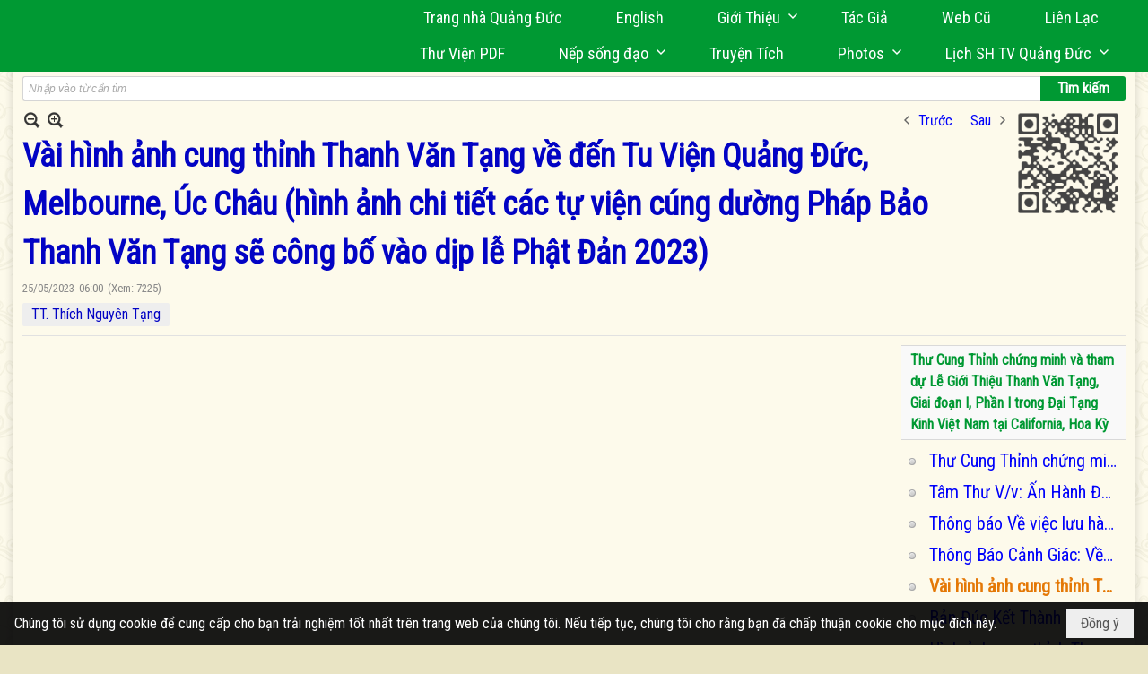

--- FILE ---
content_type: text/html; charset=utf-8
request_url: https://www.google.com/recaptcha/api2/anchor?ar=1&k=6LefkQcTAAAAAG-Bo_ww--wNpej57bbjW4h8paf2&co=aHR0cHM6Ly9xdWFuZ2R1Yy5jb206NDQz&hl=vi&v=7gg7H51Q-naNfhmCP3_R47ho&size=normal&anchor-ms=20000&execute-ms=15000&cb=5x8khpafxw5l
body_size: 48961
content:
<!DOCTYPE HTML><html dir="ltr" lang="vi"><head><meta http-equiv="Content-Type" content="text/html; charset=UTF-8">
<meta http-equiv="X-UA-Compatible" content="IE=edge">
<title>reCAPTCHA</title>
<style type="text/css">
/* cyrillic-ext */
@font-face {
  font-family: 'Roboto';
  font-style: normal;
  font-weight: 400;
  font-stretch: 100%;
  src: url(//fonts.gstatic.com/s/roboto/v48/KFO7CnqEu92Fr1ME7kSn66aGLdTylUAMa3GUBHMdazTgWw.woff2) format('woff2');
  unicode-range: U+0460-052F, U+1C80-1C8A, U+20B4, U+2DE0-2DFF, U+A640-A69F, U+FE2E-FE2F;
}
/* cyrillic */
@font-face {
  font-family: 'Roboto';
  font-style: normal;
  font-weight: 400;
  font-stretch: 100%;
  src: url(//fonts.gstatic.com/s/roboto/v48/KFO7CnqEu92Fr1ME7kSn66aGLdTylUAMa3iUBHMdazTgWw.woff2) format('woff2');
  unicode-range: U+0301, U+0400-045F, U+0490-0491, U+04B0-04B1, U+2116;
}
/* greek-ext */
@font-face {
  font-family: 'Roboto';
  font-style: normal;
  font-weight: 400;
  font-stretch: 100%;
  src: url(//fonts.gstatic.com/s/roboto/v48/KFO7CnqEu92Fr1ME7kSn66aGLdTylUAMa3CUBHMdazTgWw.woff2) format('woff2');
  unicode-range: U+1F00-1FFF;
}
/* greek */
@font-face {
  font-family: 'Roboto';
  font-style: normal;
  font-weight: 400;
  font-stretch: 100%;
  src: url(//fonts.gstatic.com/s/roboto/v48/KFO7CnqEu92Fr1ME7kSn66aGLdTylUAMa3-UBHMdazTgWw.woff2) format('woff2');
  unicode-range: U+0370-0377, U+037A-037F, U+0384-038A, U+038C, U+038E-03A1, U+03A3-03FF;
}
/* math */
@font-face {
  font-family: 'Roboto';
  font-style: normal;
  font-weight: 400;
  font-stretch: 100%;
  src: url(//fonts.gstatic.com/s/roboto/v48/KFO7CnqEu92Fr1ME7kSn66aGLdTylUAMawCUBHMdazTgWw.woff2) format('woff2');
  unicode-range: U+0302-0303, U+0305, U+0307-0308, U+0310, U+0312, U+0315, U+031A, U+0326-0327, U+032C, U+032F-0330, U+0332-0333, U+0338, U+033A, U+0346, U+034D, U+0391-03A1, U+03A3-03A9, U+03B1-03C9, U+03D1, U+03D5-03D6, U+03F0-03F1, U+03F4-03F5, U+2016-2017, U+2034-2038, U+203C, U+2040, U+2043, U+2047, U+2050, U+2057, U+205F, U+2070-2071, U+2074-208E, U+2090-209C, U+20D0-20DC, U+20E1, U+20E5-20EF, U+2100-2112, U+2114-2115, U+2117-2121, U+2123-214F, U+2190, U+2192, U+2194-21AE, U+21B0-21E5, U+21F1-21F2, U+21F4-2211, U+2213-2214, U+2216-22FF, U+2308-230B, U+2310, U+2319, U+231C-2321, U+2336-237A, U+237C, U+2395, U+239B-23B7, U+23D0, U+23DC-23E1, U+2474-2475, U+25AF, U+25B3, U+25B7, U+25BD, U+25C1, U+25CA, U+25CC, U+25FB, U+266D-266F, U+27C0-27FF, U+2900-2AFF, U+2B0E-2B11, U+2B30-2B4C, U+2BFE, U+3030, U+FF5B, U+FF5D, U+1D400-1D7FF, U+1EE00-1EEFF;
}
/* symbols */
@font-face {
  font-family: 'Roboto';
  font-style: normal;
  font-weight: 400;
  font-stretch: 100%;
  src: url(//fonts.gstatic.com/s/roboto/v48/KFO7CnqEu92Fr1ME7kSn66aGLdTylUAMaxKUBHMdazTgWw.woff2) format('woff2');
  unicode-range: U+0001-000C, U+000E-001F, U+007F-009F, U+20DD-20E0, U+20E2-20E4, U+2150-218F, U+2190, U+2192, U+2194-2199, U+21AF, U+21E6-21F0, U+21F3, U+2218-2219, U+2299, U+22C4-22C6, U+2300-243F, U+2440-244A, U+2460-24FF, U+25A0-27BF, U+2800-28FF, U+2921-2922, U+2981, U+29BF, U+29EB, U+2B00-2BFF, U+4DC0-4DFF, U+FFF9-FFFB, U+10140-1018E, U+10190-1019C, U+101A0, U+101D0-101FD, U+102E0-102FB, U+10E60-10E7E, U+1D2C0-1D2D3, U+1D2E0-1D37F, U+1F000-1F0FF, U+1F100-1F1AD, U+1F1E6-1F1FF, U+1F30D-1F30F, U+1F315, U+1F31C, U+1F31E, U+1F320-1F32C, U+1F336, U+1F378, U+1F37D, U+1F382, U+1F393-1F39F, U+1F3A7-1F3A8, U+1F3AC-1F3AF, U+1F3C2, U+1F3C4-1F3C6, U+1F3CA-1F3CE, U+1F3D4-1F3E0, U+1F3ED, U+1F3F1-1F3F3, U+1F3F5-1F3F7, U+1F408, U+1F415, U+1F41F, U+1F426, U+1F43F, U+1F441-1F442, U+1F444, U+1F446-1F449, U+1F44C-1F44E, U+1F453, U+1F46A, U+1F47D, U+1F4A3, U+1F4B0, U+1F4B3, U+1F4B9, U+1F4BB, U+1F4BF, U+1F4C8-1F4CB, U+1F4D6, U+1F4DA, U+1F4DF, U+1F4E3-1F4E6, U+1F4EA-1F4ED, U+1F4F7, U+1F4F9-1F4FB, U+1F4FD-1F4FE, U+1F503, U+1F507-1F50B, U+1F50D, U+1F512-1F513, U+1F53E-1F54A, U+1F54F-1F5FA, U+1F610, U+1F650-1F67F, U+1F687, U+1F68D, U+1F691, U+1F694, U+1F698, U+1F6AD, U+1F6B2, U+1F6B9-1F6BA, U+1F6BC, U+1F6C6-1F6CF, U+1F6D3-1F6D7, U+1F6E0-1F6EA, U+1F6F0-1F6F3, U+1F6F7-1F6FC, U+1F700-1F7FF, U+1F800-1F80B, U+1F810-1F847, U+1F850-1F859, U+1F860-1F887, U+1F890-1F8AD, U+1F8B0-1F8BB, U+1F8C0-1F8C1, U+1F900-1F90B, U+1F93B, U+1F946, U+1F984, U+1F996, U+1F9E9, U+1FA00-1FA6F, U+1FA70-1FA7C, U+1FA80-1FA89, U+1FA8F-1FAC6, U+1FACE-1FADC, U+1FADF-1FAE9, U+1FAF0-1FAF8, U+1FB00-1FBFF;
}
/* vietnamese */
@font-face {
  font-family: 'Roboto';
  font-style: normal;
  font-weight: 400;
  font-stretch: 100%;
  src: url(//fonts.gstatic.com/s/roboto/v48/KFO7CnqEu92Fr1ME7kSn66aGLdTylUAMa3OUBHMdazTgWw.woff2) format('woff2');
  unicode-range: U+0102-0103, U+0110-0111, U+0128-0129, U+0168-0169, U+01A0-01A1, U+01AF-01B0, U+0300-0301, U+0303-0304, U+0308-0309, U+0323, U+0329, U+1EA0-1EF9, U+20AB;
}
/* latin-ext */
@font-face {
  font-family: 'Roboto';
  font-style: normal;
  font-weight: 400;
  font-stretch: 100%;
  src: url(//fonts.gstatic.com/s/roboto/v48/KFO7CnqEu92Fr1ME7kSn66aGLdTylUAMa3KUBHMdazTgWw.woff2) format('woff2');
  unicode-range: U+0100-02BA, U+02BD-02C5, U+02C7-02CC, U+02CE-02D7, U+02DD-02FF, U+0304, U+0308, U+0329, U+1D00-1DBF, U+1E00-1E9F, U+1EF2-1EFF, U+2020, U+20A0-20AB, U+20AD-20C0, U+2113, U+2C60-2C7F, U+A720-A7FF;
}
/* latin */
@font-face {
  font-family: 'Roboto';
  font-style: normal;
  font-weight: 400;
  font-stretch: 100%;
  src: url(//fonts.gstatic.com/s/roboto/v48/KFO7CnqEu92Fr1ME7kSn66aGLdTylUAMa3yUBHMdazQ.woff2) format('woff2');
  unicode-range: U+0000-00FF, U+0131, U+0152-0153, U+02BB-02BC, U+02C6, U+02DA, U+02DC, U+0304, U+0308, U+0329, U+2000-206F, U+20AC, U+2122, U+2191, U+2193, U+2212, U+2215, U+FEFF, U+FFFD;
}
/* cyrillic-ext */
@font-face {
  font-family: 'Roboto';
  font-style: normal;
  font-weight: 500;
  font-stretch: 100%;
  src: url(//fonts.gstatic.com/s/roboto/v48/KFO7CnqEu92Fr1ME7kSn66aGLdTylUAMa3GUBHMdazTgWw.woff2) format('woff2');
  unicode-range: U+0460-052F, U+1C80-1C8A, U+20B4, U+2DE0-2DFF, U+A640-A69F, U+FE2E-FE2F;
}
/* cyrillic */
@font-face {
  font-family: 'Roboto';
  font-style: normal;
  font-weight: 500;
  font-stretch: 100%;
  src: url(//fonts.gstatic.com/s/roboto/v48/KFO7CnqEu92Fr1ME7kSn66aGLdTylUAMa3iUBHMdazTgWw.woff2) format('woff2');
  unicode-range: U+0301, U+0400-045F, U+0490-0491, U+04B0-04B1, U+2116;
}
/* greek-ext */
@font-face {
  font-family: 'Roboto';
  font-style: normal;
  font-weight: 500;
  font-stretch: 100%;
  src: url(//fonts.gstatic.com/s/roboto/v48/KFO7CnqEu92Fr1ME7kSn66aGLdTylUAMa3CUBHMdazTgWw.woff2) format('woff2');
  unicode-range: U+1F00-1FFF;
}
/* greek */
@font-face {
  font-family: 'Roboto';
  font-style: normal;
  font-weight: 500;
  font-stretch: 100%;
  src: url(//fonts.gstatic.com/s/roboto/v48/KFO7CnqEu92Fr1ME7kSn66aGLdTylUAMa3-UBHMdazTgWw.woff2) format('woff2');
  unicode-range: U+0370-0377, U+037A-037F, U+0384-038A, U+038C, U+038E-03A1, U+03A3-03FF;
}
/* math */
@font-face {
  font-family: 'Roboto';
  font-style: normal;
  font-weight: 500;
  font-stretch: 100%;
  src: url(//fonts.gstatic.com/s/roboto/v48/KFO7CnqEu92Fr1ME7kSn66aGLdTylUAMawCUBHMdazTgWw.woff2) format('woff2');
  unicode-range: U+0302-0303, U+0305, U+0307-0308, U+0310, U+0312, U+0315, U+031A, U+0326-0327, U+032C, U+032F-0330, U+0332-0333, U+0338, U+033A, U+0346, U+034D, U+0391-03A1, U+03A3-03A9, U+03B1-03C9, U+03D1, U+03D5-03D6, U+03F0-03F1, U+03F4-03F5, U+2016-2017, U+2034-2038, U+203C, U+2040, U+2043, U+2047, U+2050, U+2057, U+205F, U+2070-2071, U+2074-208E, U+2090-209C, U+20D0-20DC, U+20E1, U+20E5-20EF, U+2100-2112, U+2114-2115, U+2117-2121, U+2123-214F, U+2190, U+2192, U+2194-21AE, U+21B0-21E5, U+21F1-21F2, U+21F4-2211, U+2213-2214, U+2216-22FF, U+2308-230B, U+2310, U+2319, U+231C-2321, U+2336-237A, U+237C, U+2395, U+239B-23B7, U+23D0, U+23DC-23E1, U+2474-2475, U+25AF, U+25B3, U+25B7, U+25BD, U+25C1, U+25CA, U+25CC, U+25FB, U+266D-266F, U+27C0-27FF, U+2900-2AFF, U+2B0E-2B11, U+2B30-2B4C, U+2BFE, U+3030, U+FF5B, U+FF5D, U+1D400-1D7FF, U+1EE00-1EEFF;
}
/* symbols */
@font-face {
  font-family: 'Roboto';
  font-style: normal;
  font-weight: 500;
  font-stretch: 100%;
  src: url(//fonts.gstatic.com/s/roboto/v48/KFO7CnqEu92Fr1ME7kSn66aGLdTylUAMaxKUBHMdazTgWw.woff2) format('woff2');
  unicode-range: U+0001-000C, U+000E-001F, U+007F-009F, U+20DD-20E0, U+20E2-20E4, U+2150-218F, U+2190, U+2192, U+2194-2199, U+21AF, U+21E6-21F0, U+21F3, U+2218-2219, U+2299, U+22C4-22C6, U+2300-243F, U+2440-244A, U+2460-24FF, U+25A0-27BF, U+2800-28FF, U+2921-2922, U+2981, U+29BF, U+29EB, U+2B00-2BFF, U+4DC0-4DFF, U+FFF9-FFFB, U+10140-1018E, U+10190-1019C, U+101A0, U+101D0-101FD, U+102E0-102FB, U+10E60-10E7E, U+1D2C0-1D2D3, U+1D2E0-1D37F, U+1F000-1F0FF, U+1F100-1F1AD, U+1F1E6-1F1FF, U+1F30D-1F30F, U+1F315, U+1F31C, U+1F31E, U+1F320-1F32C, U+1F336, U+1F378, U+1F37D, U+1F382, U+1F393-1F39F, U+1F3A7-1F3A8, U+1F3AC-1F3AF, U+1F3C2, U+1F3C4-1F3C6, U+1F3CA-1F3CE, U+1F3D4-1F3E0, U+1F3ED, U+1F3F1-1F3F3, U+1F3F5-1F3F7, U+1F408, U+1F415, U+1F41F, U+1F426, U+1F43F, U+1F441-1F442, U+1F444, U+1F446-1F449, U+1F44C-1F44E, U+1F453, U+1F46A, U+1F47D, U+1F4A3, U+1F4B0, U+1F4B3, U+1F4B9, U+1F4BB, U+1F4BF, U+1F4C8-1F4CB, U+1F4D6, U+1F4DA, U+1F4DF, U+1F4E3-1F4E6, U+1F4EA-1F4ED, U+1F4F7, U+1F4F9-1F4FB, U+1F4FD-1F4FE, U+1F503, U+1F507-1F50B, U+1F50D, U+1F512-1F513, U+1F53E-1F54A, U+1F54F-1F5FA, U+1F610, U+1F650-1F67F, U+1F687, U+1F68D, U+1F691, U+1F694, U+1F698, U+1F6AD, U+1F6B2, U+1F6B9-1F6BA, U+1F6BC, U+1F6C6-1F6CF, U+1F6D3-1F6D7, U+1F6E0-1F6EA, U+1F6F0-1F6F3, U+1F6F7-1F6FC, U+1F700-1F7FF, U+1F800-1F80B, U+1F810-1F847, U+1F850-1F859, U+1F860-1F887, U+1F890-1F8AD, U+1F8B0-1F8BB, U+1F8C0-1F8C1, U+1F900-1F90B, U+1F93B, U+1F946, U+1F984, U+1F996, U+1F9E9, U+1FA00-1FA6F, U+1FA70-1FA7C, U+1FA80-1FA89, U+1FA8F-1FAC6, U+1FACE-1FADC, U+1FADF-1FAE9, U+1FAF0-1FAF8, U+1FB00-1FBFF;
}
/* vietnamese */
@font-face {
  font-family: 'Roboto';
  font-style: normal;
  font-weight: 500;
  font-stretch: 100%;
  src: url(//fonts.gstatic.com/s/roboto/v48/KFO7CnqEu92Fr1ME7kSn66aGLdTylUAMa3OUBHMdazTgWw.woff2) format('woff2');
  unicode-range: U+0102-0103, U+0110-0111, U+0128-0129, U+0168-0169, U+01A0-01A1, U+01AF-01B0, U+0300-0301, U+0303-0304, U+0308-0309, U+0323, U+0329, U+1EA0-1EF9, U+20AB;
}
/* latin-ext */
@font-face {
  font-family: 'Roboto';
  font-style: normal;
  font-weight: 500;
  font-stretch: 100%;
  src: url(//fonts.gstatic.com/s/roboto/v48/KFO7CnqEu92Fr1ME7kSn66aGLdTylUAMa3KUBHMdazTgWw.woff2) format('woff2');
  unicode-range: U+0100-02BA, U+02BD-02C5, U+02C7-02CC, U+02CE-02D7, U+02DD-02FF, U+0304, U+0308, U+0329, U+1D00-1DBF, U+1E00-1E9F, U+1EF2-1EFF, U+2020, U+20A0-20AB, U+20AD-20C0, U+2113, U+2C60-2C7F, U+A720-A7FF;
}
/* latin */
@font-face {
  font-family: 'Roboto';
  font-style: normal;
  font-weight: 500;
  font-stretch: 100%;
  src: url(//fonts.gstatic.com/s/roboto/v48/KFO7CnqEu92Fr1ME7kSn66aGLdTylUAMa3yUBHMdazQ.woff2) format('woff2');
  unicode-range: U+0000-00FF, U+0131, U+0152-0153, U+02BB-02BC, U+02C6, U+02DA, U+02DC, U+0304, U+0308, U+0329, U+2000-206F, U+20AC, U+2122, U+2191, U+2193, U+2212, U+2215, U+FEFF, U+FFFD;
}
/* cyrillic-ext */
@font-face {
  font-family: 'Roboto';
  font-style: normal;
  font-weight: 900;
  font-stretch: 100%;
  src: url(//fonts.gstatic.com/s/roboto/v48/KFO7CnqEu92Fr1ME7kSn66aGLdTylUAMa3GUBHMdazTgWw.woff2) format('woff2');
  unicode-range: U+0460-052F, U+1C80-1C8A, U+20B4, U+2DE0-2DFF, U+A640-A69F, U+FE2E-FE2F;
}
/* cyrillic */
@font-face {
  font-family: 'Roboto';
  font-style: normal;
  font-weight: 900;
  font-stretch: 100%;
  src: url(//fonts.gstatic.com/s/roboto/v48/KFO7CnqEu92Fr1ME7kSn66aGLdTylUAMa3iUBHMdazTgWw.woff2) format('woff2');
  unicode-range: U+0301, U+0400-045F, U+0490-0491, U+04B0-04B1, U+2116;
}
/* greek-ext */
@font-face {
  font-family: 'Roboto';
  font-style: normal;
  font-weight: 900;
  font-stretch: 100%;
  src: url(//fonts.gstatic.com/s/roboto/v48/KFO7CnqEu92Fr1ME7kSn66aGLdTylUAMa3CUBHMdazTgWw.woff2) format('woff2');
  unicode-range: U+1F00-1FFF;
}
/* greek */
@font-face {
  font-family: 'Roboto';
  font-style: normal;
  font-weight: 900;
  font-stretch: 100%;
  src: url(//fonts.gstatic.com/s/roboto/v48/KFO7CnqEu92Fr1ME7kSn66aGLdTylUAMa3-UBHMdazTgWw.woff2) format('woff2');
  unicode-range: U+0370-0377, U+037A-037F, U+0384-038A, U+038C, U+038E-03A1, U+03A3-03FF;
}
/* math */
@font-face {
  font-family: 'Roboto';
  font-style: normal;
  font-weight: 900;
  font-stretch: 100%;
  src: url(//fonts.gstatic.com/s/roboto/v48/KFO7CnqEu92Fr1ME7kSn66aGLdTylUAMawCUBHMdazTgWw.woff2) format('woff2');
  unicode-range: U+0302-0303, U+0305, U+0307-0308, U+0310, U+0312, U+0315, U+031A, U+0326-0327, U+032C, U+032F-0330, U+0332-0333, U+0338, U+033A, U+0346, U+034D, U+0391-03A1, U+03A3-03A9, U+03B1-03C9, U+03D1, U+03D5-03D6, U+03F0-03F1, U+03F4-03F5, U+2016-2017, U+2034-2038, U+203C, U+2040, U+2043, U+2047, U+2050, U+2057, U+205F, U+2070-2071, U+2074-208E, U+2090-209C, U+20D0-20DC, U+20E1, U+20E5-20EF, U+2100-2112, U+2114-2115, U+2117-2121, U+2123-214F, U+2190, U+2192, U+2194-21AE, U+21B0-21E5, U+21F1-21F2, U+21F4-2211, U+2213-2214, U+2216-22FF, U+2308-230B, U+2310, U+2319, U+231C-2321, U+2336-237A, U+237C, U+2395, U+239B-23B7, U+23D0, U+23DC-23E1, U+2474-2475, U+25AF, U+25B3, U+25B7, U+25BD, U+25C1, U+25CA, U+25CC, U+25FB, U+266D-266F, U+27C0-27FF, U+2900-2AFF, U+2B0E-2B11, U+2B30-2B4C, U+2BFE, U+3030, U+FF5B, U+FF5D, U+1D400-1D7FF, U+1EE00-1EEFF;
}
/* symbols */
@font-face {
  font-family: 'Roboto';
  font-style: normal;
  font-weight: 900;
  font-stretch: 100%;
  src: url(//fonts.gstatic.com/s/roboto/v48/KFO7CnqEu92Fr1ME7kSn66aGLdTylUAMaxKUBHMdazTgWw.woff2) format('woff2');
  unicode-range: U+0001-000C, U+000E-001F, U+007F-009F, U+20DD-20E0, U+20E2-20E4, U+2150-218F, U+2190, U+2192, U+2194-2199, U+21AF, U+21E6-21F0, U+21F3, U+2218-2219, U+2299, U+22C4-22C6, U+2300-243F, U+2440-244A, U+2460-24FF, U+25A0-27BF, U+2800-28FF, U+2921-2922, U+2981, U+29BF, U+29EB, U+2B00-2BFF, U+4DC0-4DFF, U+FFF9-FFFB, U+10140-1018E, U+10190-1019C, U+101A0, U+101D0-101FD, U+102E0-102FB, U+10E60-10E7E, U+1D2C0-1D2D3, U+1D2E0-1D37F, U+1F000-1F0FF, U+1F100-1F1AD, U+1F1E6-1F1FF, U+1F30D-1F30F, U+1F315, U+1F31C, U+1F31E, U+1F320-1F32C, U+1F336, U+1F378, U+1F37D, U+1F382, U+1F393-1F39F, U+1F3A7-1F3A8, U+1F3AC-1F3AF, U+1F3C2, U+1F3C4-1F3C6, U+1F3CA-1F3CE, U+1F3D4-1F3E0, U+1F3ED, U+1F3F1-1F3F3, U+1F3F5-1F3F7, U+1F408, U+1F415, U+1F41F, U+1F426, U+1F43F, U+1F441-1F442, U+1F444, U+1F446-1F449, U+1F44C-1F44E, U+1F453, U+1F46A, U+1F47D, U+1F4A3, U+1F4B0, U+1F4B3, U+1F4B9, U+1F4BB, U+1F4BF, U+1F4C8-1F4CB, U+1F4D6, U+1F4DA, U+1F4DF, U+1F4E3-1F4E6, U+1F4EA-1F4ED, U+1F4F7, U+1F4F9-1F4FB, U+1F4FD-1F4FE, U+1F503, U+1F507-1F50B, U+1F50D, U+1F512-1F513, U+1F53E-1F54A, U+1F54F-1F5FA, U+1F610, U+1F650-1F67F, U+1F687, U+1F68D, U+1F691, U+1F694, U+1F698, U+1F6AD, U+1F6B2, U+1F6B9-1F6BA, U+1F6BC, U+1F6C6-1F6CF, U+1F6D3-1F6D7, U+1F6E0-1F6EA, U+1F6F0-1F6F3, U+1F6F7-1F6FC, U+1F700-1F7FF, U+1F800-1F80B, U+1F810-1F847, U+1F850-1F859, U+1F860-1F887, U+1F890-1F8AD, U+1F8B0-1F8BB, U+1F8C0-1F8C1, U+1F900-1F90B, U+1F93B, U+1F946, U+1F984, U+1F996, U+1F9E9, U+1FA00-1FA6F, U+1FA70-1FA7C, U+1FA80-1FA89, U+1FA8F-1FAC6, U+1FACE-1FADC, U+1FADF-1FAE9, U+1FAF0-1FAF8, U+1FB00-1FBFF;
}
/* vietnamese */
@font-face {
  font-family: 'Roboto';
  font-style: normal;
  font-weight: 900;
  font-stretch: 100%;
  src: url(//fonts.gstatic.com/s/roboto/v48/KFO7CnqEu92Fr1ME7kSn66aGLdTylUAMa3OUBHMdazTgWw.woff2) format('woff2');
  unicode-range: U+0102-0103, U+0110-0111, U+0128-0129, U+0168-0169, U+01A0-01A1, U+01AF-01B0, U+0300-0301, U+0303-0304, U+0308-0309, U+0323, U+0329, U+1EA0-1EF9, U+20AB;
}
/* latin-ext */
@font-face {
  font-family: 'Roboto';
  font-style: normal;
  font-weight: 900;
  font-stretch: 100%;
  src: url(//fonts.gstatic.com/s/roboto/v48/KFO7CnqEu92Fr1ME7kSn66aGLdTylUAMa3KUBHMdazTgWw.woff2) format('woff2');
  unicode-range: U+0100-02BA, U+02BD-02C5, U+02C7-02CC, U+02CE-02D7, U+02DD-02FF, U+0304, U+0308, U+0329, U+1D00-1DBF, U+1E00-1E9F, U+1EF2-1EFF, U+2020, U+20A0-20AB, U+20AD-20C0, U+2113, U+2C60-2C7F, U+A720-A7FF;
}
/* latin */
@font-face {
  font-family: 'Roboto';
  font-style: normal;
  font-weight: 900;
  font-stretch: 100%;
  src: url(//fonts.gstatic.com/s/roboto/v48/KFO7CnqEu92Fr1ME7kSn66aGLdTylUAMa3yUBHMdazQ.woff2) format('woff2');
  unicode-range: U+0000-00FF, U+0131, U+0152-0153, U+02BB-02BC, U+02C6, U+02DA, U+02DC, U+0304, U+0308, U+0329, U+2000-206F, U+20AC, U+2122, U+2191, U+2193, U+2212, U+2215, U+FEFF, U+FFFD;
}

</style>
<link rel="stylesheet" type="text/css" href="https://www.gstatic.com/recaptcha/releases/7gg7H51Q-naNfhmCP3_R47ho/styles__ltr.css">
<script nonce="Gy50b_8v_liTG69-oTR1jQ" type="text/javascript">window['__recaptcha_api'] = 'https://www.google.com/recaptcha/api2/';</script>
<script type="text/javascript" src="https://www.gstatic.com/recaptcha/releases/7gg7H51Q-naNfhmCP3_R47ho/recaptcha__vi.js" nonce="Gy50b_8v_liTG69-oTR1jQ">
      
    </script></head>
<body><div id="rc-anchor-alert" class="rc-anchor-alert"></div>
<input type="hidden" id="recaptcha-token" value="[base64]">
<script type="text/javascript" nonce="Gy50b_8v_liTG69-oTR1jQ">
      recaptcha.anchor.Main.init("[\x22ainput\x22,[\x22bgdata\x22,\x22\x22,\[base64]/[base64]/UltIKytdPWE6KGE8MjA0OD9SW0grK109YT4+NnwxOTI6KChhJjY0NTEyKT09NTUyOTYmJnErMTxoLmxlbmd0aCYmKGguY2hhckNvZGVBdChxKzEpJjY0NTEyKT09NTYzMjA/[base64]/MjU1OlI/[base64]/[base64]/[base64]/[base64]/[base64]/[base64]/[base64]/[base64]/[base64]/[base64]\x22,\[base64]\\u003d\x22,\x22wqwmwrk8w7JARsO5eTZUCiAww6DDvwXDmMO+BgIWSmkrw6fCvk19Z15BE1jDiVjChBcydH4cwrbDi2jCmSxPd2IUWGEGBMK9w7ALYQPCgMKUwrEnwqMyRMOPNMKXChJrKMO4woxswoNOw5DDvsOVYsORM1bDssOXDsKVwpTCjR99w7PDgGnCjR/CscOLw4/DgsOjwqQTw4RuLiUxw5EEUC05wpzDlMO/CsKww7/[base64]/ChMKKw5c5AcK4wpzDiHrClcK0L1bDulnCiCHDnl/Di8Ogw5psw7LCghjCvUM7wpUlw4J2BsKZYsOgw5ErwrxQwp/DjEnDk0EXw7/DmQvDiUjDsho+woTDkcKVw4xDdS3DmwrCgsOsw4Qnw7XDnsK/wpTCuWzCncOQwpjDjcOpw6g2JUPCsVHDih4cMG/DhlgEw70cw5HCpF3Cu17Ck8KawrLCuwILwrzCpcKQwr81XsOTwp5uK27Dv0M6YcK/w5ARw5/CgMO9wr7DhMOFGjLDpcKcwr3CsjXDjMKjIsKlw6rCuMKawr3Cg00BG8KfUmhUw4xuwqpWwqYGw65gw5TCg1ouJMKlwrZSw7lGMUkiwp/[base64]/CnsOMemDCjQEvPXrDl2PCjsO7wpLDk8OZDkXCqDw3wqLDvT84woLCpMK/woxNw7PDpA96Ww7DjsOSw6NvMMOswoPDjX7Dn8OwZE7Cl2tnwovCvcK4wpUPwqA2GsKzLlF8fsKCwoE/fMOvcsOWwobCisOEw5PDlzpOFsKhTcKbTwLCgj9lwq8xwqQ9W8O/wqbCii/Ck2EwWMK1Y8K+wootO1ACDHoieMKhwoHCsznDj8K0wr3CqhYpHzIJRR5Vw6oOw5/DsE9bwqHDizXCkGzDicOJNMOKC8KqwoVCVRrDjcKEAW3DtMOAwrbDgxbDinE1wq3Dsyo+woPCpizDosO+w7pwwo7Dp8O1w6B/wrANwoh+w68SB8KWMMOkK0fDrMOlBW44ScKVw5YAw4bDo17CnQ1dw7DCp8OYwpZDWcKXcGXDk8OYH8OncXHCh1vDvsKwfwAzCGbDrMOWFHnCqsOswpLDqhLCkTDDpsKmwp1zBDE8OMKabHRCwoYOw5BGfMKpw5JvfkPDm8Oxw7/[base64]/DoVLCjcOqWRMcLsKHwrLDlQ/DlhvDgcKbwr7CpMOnwoFlw5JHX3XDo0fDuz/DuSvDrwbChsOZK8K9TMKlw63Dq34VcX/CosKKwpNww6t5dDnCsDllAxduw5pgADhCw5Ukw5LDgcOWwpBaZcKKwr1FU0JNcFPDvMKYMMOiW8OlAABpwqBDEMKSWFQdwqYKw7s6w6nDr8OCwpIiaDHDr8KOw5HDjxh9EU4Hb8ORGXTDvcKBwqFCXcKXP28oCMK/cMOiwpojLDItcMO0RHHDribCqsKKw47Cl8ODasOlw4YPw7zCpMK4Gz3CgsKzesO/fRlSWcOMC2/Ctysjw7zDvBbDuFfCmgXDshLDnkY0wqPDiinDuMOSEwY7KcK9wolDw5UDw4/[base64]/[base64]/w6fDmcKRw5nCksOkwo5gw7jCni57wrfDqcO9w4XCmsOXazV5I8KzGw/ChsOOPsOLNnTCvRBvwrzCp8Oyw7jClMKpw4oGVMO4DgfDocObw78jw43DnTPCr8KcWsOHJ8KeW8K2RhhJw7QYXMOBKm7Di8OiID/Csz3DgjAtYMOvw7cWw4JQwoBUw5FfwqZqw4B4DVwCwphzwrMSb33Cq8KdFcK3KsObM8KsE8OGfzvCpRkew4wTTDfCm8K+Ll8UbMKUdQrCh8OVbcOAwpXDocK2RQ7ClsO/AQjCsMKgw7bDn8OuwqQqNsKFwoIcYQPCjwLDsl/CmsObH8K6LcOBIlJVwqbCiwt/wrfCgBZ/YMOnw6c0IlgkwpXDqsOgU8KaN0w5dVDCl8Kuw5olw57CnEDCpnDCoy/DtElbwqTCs8OVw7QnL8O0w7jDncKaw6USXsKxwpfDvMOkTcOJfcOGw5hDBgd+wpfDrWTDlsO2UcO9wpEUwrBzBsOgVsOiwrIkwoYAVQnDuj8vw5HCnV4IwqYNHiLDmMKjw7XCogTCsBdobsO4UCPCuMOGwrbCrsOiwqDDtnY2BsKcwo8HcC/Ck8OuwpQpHw0Jw6TDgcKFMsOvw4lCLijDrcKmwqsRw6pRUsKsw7LDr8O4wp3DiMO/[base64]/R8KPw5MCXD3DlD87fcK6w5DDhsOqw5ssfH7Dv3nDusODUVvDpg50AMKpBWPDpcKBFcKBLMOxwqIdD8Ojw6/Du8O1wqXDt3VxACnCsgNIw5EwwochH8Kkw6HCjMKmw7glw6fCuyMhw4/Cg8Kkw6jDlEUjwrF1wpl4MMKjw4LCnyHCjl3ChcOjQMKXw4LDpsKXNMOkwqDCncOAw4IMw69/[base64]/DsOeAsO/w7rDsg/CqMOhR8KiwovCjsKYD8KYwo5Pw5/CkgBHTsOywqNnJ3XCjkHDtsOfwqzDj8OLw55RwpDCp0duIsOMw5JtwoRawqlww63CucOEMsKgwrvCtMK6VzlrEQjDnhNPBcKDwoM3W1MDYX7DomrDisKyw79xAMKHw7xPbMK/[base64]/eWFOSsKQw5DCi8OtFlcWD8Kqwq1TwobDm0zCqMOcwopMU8KEQMO/[base64]/[base64]/DqEDCgsOhdcKmwplmGxcKJ2fClTQCXUnDsS7CgEwgwqsSw6XCrxYcYsKYDMK3ccOnw4LDlHZqEU/CqsONw4YWwqMPw4rDkMKMwrdibXoQP8KHZMKAwpVQw6Bjw7IvaMOww7how5NLw5oCwqHDlcOlHcONZjBpw4TCksKsF8OeIhXDtcObw6fDrcKUwosmXMOEwqXCoSXCgMKww5HDgsKpQ8O7wrHCicOLOsKAwp7DosO4WsO+wpJsO8KmwrbClMOxXcO+VcOqIA/CtGEMw7p2w6jDrcKkMcKQw6XDnVBHwp7ChsKBw49+bgnDmcONTcKvwrjCv2TCshliw4EvwqIZw6BiJ0XCjXsKwqjCksKMb8KUC27CnMOxwrYOw6/DvQRIwr90HgfCozfCsDJnwp05wpF4w4p3bGfCi8KQw4g8aDA5THI0Pl5nQsKQeCQiw5xIw7jCmcOow4dRIDQBwr43IX1uwp3Dh8K1e2TClgphEMKZFFJ6fMKYw7HDn8Oow7gFBsKuKUU9MsOZJcOnwqNhSMOBdmbChsKlwp/CkcOQPcO2FCXCmsKrwqTCgzvDncKewqAhw4QIw5zDvcKQw4QyOQ4AE8Kjwox4w7TCoAV8wqg+Q8Klw6cWw7NyS8OCVcODw5rCocKLM8KEwpQnwqHDmcKBOUw6OsK2KBjCgsOzwphjwppFwo89wrPDocO/YsKGw5/CuMKowpY/[base64]/Dhj3DisOcwpk0wqfCq2PDlRczZBHCiEwNWMKIHcKDDsOAXMO1B8O2anvDmsKNZMKqw4zDksK/[base64]/[base64]/[base64]/[base64]/EWwCw60DMcOiw4nDqApfF8ODb8KRHsKiw6XCi8OfP8KQFMOxw5bCuyvDnmXCmwbDr8KhwrvClMOmGUvDrwB7UcOnw7bDnWtKI1tYfU9yTcOCwoJoKDslCklhw5oAw5kMwrtHEsKtw7k9LsOjwqcewrDDmcORM3EeHRzCkCRCw7/Ck8KJNGwtwqRtcMOFw4TCv3vDljU2w7sUHMOhRcKlIyLDuirDl8Orw4zDkMKlZBMKX2waw6I3w6Rhw4XDtcOdO2TCscKCw5ddKCI/w5xcw4TCvsOVw6A1IcOHwrPDthjDhA5rKMKzwo5JRcKOQ0DDpsKmwo1pwoDCkMK7HDzDlMOtwrA8w6sUw4zCtS8hR8KcFDRtdlnCnsKpdB4ewp7DqsKmM8OSw7/CgikWD8KYY8Kcw5/CuGsCfVjCrGN8fMKuOcKIw49rKB/CjMKwNiBwXxt8XT1eT8OoMX/[base64]/[base64]/Cq8Oyw5nDhhPCjMO5w796ZQHCpktEJkDDucKscjl5wrjCscO9YnFAEsOyVlXCgsKqfF3CqcO7w75GcVdnOMKRJcKDMEpLCwjCg2fCoghNw53DoMK1w7B1dw/DmE9UPsOKw53Cl2LDvF3CqsKPLcKkwpI/[base64]/CvMOxwqpcw7fCuWwOw5bDmCUmcsKZJXLDq2bDqjrDiBrCiMK5w6sCUsKlQcOEEcKoecOrwrjCgsKbw75vw7pbw7BNfmPDrmzDucKVQcOjw4ZOw5jDu1LDq8OsWnMrFMOkNMKUC23CqMKFFyUGKMOVwo1INGnDg1VVwqkhc8K8GG4pw4/DvXrDpMObw4RDP8OXwqXCklQQw6F1SMOZPhTCmlfDtH8UZyjCqMOQw5vDsAEYQ088J8KVwpQNwqxew5fCs2kSBQ/DkRnDkMKBGCfDlMOdw6UhwpI+w5U7wocddsKjRlRYWsOewqLCn3o8w5rDvcK2wrRvccKfB8OHw5w/woLCgA3DgMO2w5PCnMKDwrx1w4PDmcOmRDFrw7vCvsK1w60qesO6cwQrwpkCUjXCk8O8w45dAcOiMD8Mw6HCgWI/[base64]/DpsOsRMOFMsONQsOFVQTCrkpTw7DDlsOxw6PDpBHDnsKiw4dCUVfDmCwsw5F/[base64]/[base64]/Cj0jCiMONwq4YN0DCviZgwokBOMOtd3JawrjCrMKSLsKowrTDiwpXEsO3ZXcAK8KiXz/CnsK8aXLDjMORwpBfdMK1w7PDuMO7FWYPJxvDpE0TS8KPaBLCqMO0wqfCrsOoPsKzwoNHP8KXSsKbVDAxAi7CrwBvw61xwqzDgcOFEcKDVMOQXXRCdgDCmSMCwrTCrGrDtz1zfkItwoxwW8K/w5dGfQDDj8O8IcK6QcOtLcKVSFdFYiXDnWfDu8OaUMO+f8Kww4HCuRXDl8KnHDYwIE/[base64]/wobDihTCsGY9wo7Dhh0yw7hGZxPCoMKYwpXCn3DCj2nCvsKwwqhpw5o+w7gxwpwGwqbDuTwCD8OIT8Kxw6PCuntcw6p5w4w+L8OpwpTCizPCnsOCQ8OWVcK3wrHCin/[base64]/DjXhiw5rCgRZYCsKPRxDDiMOowqo6woFzwrUKw6/ChMKlwoPDpkLCtF5nw5dcTcOdZUbDlsOPFMK1KibDg14cw53DlUDDmMO/w4LCjllBFCLDpMKzw5xPeMKJw5l7wrnDowzDvRoQw48Aw4Uiw6rDiCtkw7QgNMKNYy1veADCi8OOSg3DucO/wpNLwqVOw7HDr8OUw7s1f8Ozw4MAZRnDncK2w4AfwqgPVcOmwrJxLMKvwp/CrX7DpmvDtsOKwrMGaG8Hw6d+AcKDaWQzwoAeDMK0wo/[base64]/CtiEXwpsRPXnCsMK3w6zDpsKjZw/DhkLDp8K4w5zCmHdEZ8KwwrV9w5nDn3PDpMKAw7oSwrkAKHzCvBZ/V3nDnMKiFMOcRcORwrXDhgB1f8OSwoN0w67CtVNkZMOBwr5hwq/Do8Omwq9+wokzFTdiw6ICCQrCjsKBwowqw6nDoDwtwrQHbQBKXXbCp0F+w6bDkMKINcKdJsK+DzfCtMKDw4HDlsKIw4xRwphHNwHCqhrDiE55wqXDmTguD0rCq35OURkpw4/DvMKuw6NRw6zCl8OKJMOzFsKYAsKpOVJ4wqfDmR3CuA/DvQjCjHnCosKhBsO1RH0fKFdkGsOxw6Fmw4ZPc8KnwoHDtk1zWGFVw7bDjgNScR/CvXMjw63Cq0QCVsKINMK4wrHDhBFNwpU8wpLCh8KAwo/Duhkcwo9TwrJmwpnDv0R0w78zPA0ewp4JFMOuw4bDpUIqw78aCMKMwo3CisODwqzCu2paf34hOizCrcKaJBbDmh9if8OeA8OmwrAqw4LDtsOHAmNMecKbYcOsZMO1w5QawrnCp8OWZcKXcsObw5dIAzxqw7M3wolLdSRXHVDCqMK7X0/DmsKwwpTCsxfDo8KTwovDsjI3fjQSw6bDv8OHKGEEw59FISw+JAPDkBZ8wpLCrMOpFns4Q2U2w67Cui3CsCXCl8Oaw73DpQZsw7VUw4ZANMOIw4zDuldhwqBsKGR+wpkGA8OxODvDpAQ1w5sDw7rCjH5/OTt2wr8qKcKBNFRcAsKXdsO3FkVJw7/DmcOowo9QAE7CijXClU/DtEliMA/ChRzCpcKSBMOgwoATSwYRw6MeMBXDkwNbUHwXAE82NglLw6RswoxGwolZJcK5V8OdW23CgjZ4C3bCmcOawoPDt8ORwpNkK8O8JV3CoGHDr05Sw5hzXMO3Y3Nsw7RZwrjDtMO+w5gOd00Mw7g3Rk3DvsKxQTk2VlR/[base64]/DvsKCw5jDuxlBDXw6PsORbhHDqjTCsAUkWngZcMOew4fDvsKZc8K6wrIxUMK5BMKLw6Mewog0SsK3w6s2w4TCvAMkc0c6wobDrkHDn8KTZm7ChsK/[base64]/[base64]/CkEgabcOCaMKzJ1h2w6bDlivDgsKMV8ODW8K/NsO3S8KNA8O1wrF9wpd5ZDjDrQs3LWTDiRjDowEVw5IvDjVeATodMzjCscKKbMOWBcKEwoHDkwrCjR3DmMO9wq/[base64]/Q8Oew4jDtX/DhBrDox7DtkBtIHURwq0EwqfDhAVgTMKzcsOBw5t8IAYiwrFGbyPDjXLCpsOpw4zClsKYwrEEwokpw5NfbcOMwrMpwqrDq8KEw50awqnCpMKYXMOJfsOjAsK1ETYgwqkew7d7bMOPw5oLGC/CmMK1GMKyfQ3DgcOEwqvDkCzCncKMw7lXwroxwphsw7LDoCo3AsKvbVtWXMK9w7BaHQQJwrfCmB/DjRlAw6HDhmvDlFbDqUlzwqFnwoTDlTpTBlDCjV7DhMK2wqh4w7JEH8Kow6jChn/Cu8Oxw55bw7HDp8K0w6nDjh7CrMO2w6YSYcK3dXLCkcKUw7dHTj5Dw4YuEMOBwrrCviHCtsOew6bDjQ/CssO5bw7DqG3Cu2PClBpxJcKIQsKzRsKgAsKbw7x6f8OrfEtAw5laMcKGwofDrxszQkRdKwQkw6zCosOuw6cKdsK0NhkMLjkhYMOuEFF5dR0HVldJw5U+HsKrw6Ugw7rCvsOPwrtsQC9LOsKFw5l7wrnDl8ONQsOyS8OKw5HCj8K/AFgawrvCusKNJsKBdsKJwq/ChMOmw5ppRVs/[base64]/DtsOPdMK5w5wTwqp8wpTCgMK8Fmd5BS8dwr/Ck8KGw4oswrnCvG/CoEN2GkjDmcKMAQHDucKMHUjDnsKzen/DrB/DtcOONQPCljrDq8K+wqR/csOUJlJdw6VrwrvCrcK1w4BCHQwqw5HDrMKZL8OpwofDi8Oew4lSwp42LThpLB/DgMKOb0TDr8KAwqrCnmnDuk/Cg8KsI8KawpJzwoPCklx/FwcOw43CjQjDv8Kqw6DCrDQAwrFfw5UUbsK9woTDucKBK8Kbwo4jw71kw75SXElKNDXCvGjDmHDDicOzI8KFJApXw6tDacKwai94wr3Du8KKYTHCscOSBz5nWMKNCMOeEnLCsXhJw58yAlzDqVk+PU3DvcKtMMOCwp/DrFEqwoZfwps3w6LDvx8Yw5nDgMOtw6AiwovDh8KowqwMVsOhw5vCpS8HP8K6CMOgXF4Bw6IBZT/Ci8Ole8Kzw5AEN8KSWn/[base64]/Ci8OgwoJVHC7DucOJwoMCNMOaBsKlw44KM8OyM044U3PDpsKVZMOxPMOrH1RcFcODHsKFBmRHLgvDiMO7w5xtSMOnHVEwLDF+w7rChcOFbEnDpTHDnQ/DlwTChsKPwoInDsOmwp7CjWjCsMOgUlrDvU9HDwJ2FcKvcsKSBxjDjxEFw60kJnfDo8Kbw6/DkMK+Byksw6HDnXVUQwnCrsKVwprCicO+wp3DtcK1w7vCgsKmw4RyMGnDrMKnaCYyUMK/w5YEw4DChMO1wqPDpWDDssKOworCpsKpwpUIR8K5CXLDgMKJc8KtQcO9w7HDvhBSwpRVwoAsScKUFBrDlMKVw7vCtVjDpMOOwpvCr8OwTCM0w4/CssOKwrnDkngHw4ddcsOUw4UsOMKKwoZawpBic2BwfFjDqx5XUllCw7tvwrHDvcOywojDmAh8wopOwqNOClErwq7Cg8Occ8OqdcKgX8Kvckk4woRnw5DDmAXDkCnCqTYfK8KEw6RZBMONwoJYwovDr2rDgkkpwo/Dr8Kww7/CqsO2CcOXwoDDosKUwq5+S8KqcCtewonCkMOWwpPCrW0uAmR8GsK/FkjCtcKhejzDu8Kyw6fDhcKWw6bDssKDT8Ovw7bDo8OHYMK2UMOTwoINCQrCpm1UcsKDw6DDl8KoWsOFWcKnw4YzFk/CgUnDmhVsCw1XWhpyI38swqpdw59QwrvCrMKTP8Kbw7DDmX1zWV19QsOTXT/DosKhw4jDo8Kga1PCpcOyalrCjsKbHljDlhBPwo7CiV0ww63DtR4FBinDi8OmQGcDYyN6w4zDslhIIhQQwqdTHsObwqMpRcKNwpxBw4kqQsKYwqnCpEhGwpHDiHjDmcOmbj7CvcKgXsKYHMK/wp7Ds8OXLmowwoHDiFFfRsKswqAzN2bDowFYw4pPHHJKw7nCgnF/wrrDgcOfcsKfwovCqhHDiSQLw5/DiB5Sch1dAHzDpz94VsO/[base64]/DvMKKQMOQN8OkAMKzw6rCr0fDjxPDpMK2bcKvwo50wr/DtBROX2XDjTHCnnp/WlNjwqjDo0DCqMK5HwfCvMO4U8OAbsKKV0nCs8K6wqTDh8KgLizCqmfCr2k+w4DDvsKFw5DCnMOiwodYWhXDo8KFwrd0acOtw6HDihTDmcOnwpjDqkt/[base64]/DtWZlwoF5wqIhwqrDgMKpwr8rw6PDslMQLWIrw6Bsw7/CqQTDpR1XwrDDow5MdwHDizFAw7fChw7Ds8K2Y0taQMOgwrDCicOgw5kJGMOZw7PCjQ3Doi3Dhk4Rw4BBUU0qwp1jwo4Vw7osScK7ZzHCkMOsBTXCk13Crg/Co8KJaCluwqTCvMKRCyHDl8KEH8KKwppGLsO7w6dsG1p5SVIawrHCtcK2dsKBw67Du8OEU8O/[base64]/CqMKOCi/[base64]/DrUdgwpHCpA/ComTChsOXT8OKbFvDmD7DpiLDisOAw5PCgsOIwprDj3YcwqTDlcK2BMOsw45MXcKTSMKQw6w3DMKxw6NkX8KgwqrClSsoHQDCs8OKUjt1w4Ncw5jDg8KdG8KIwrR7w4nCicO4J0QbL8K3CMO7wonClWXCoMKsw4DCvcOyNsO2w5zDgcKRNh/CuMK2IcOVwpYHJBMBRcOaw75gAcOWwrzCoDLDp8KUXBDDqnLCvcKaUMKSwqXDqcKowpZDw5Naw5V3w4cPwpnCmExMw5fCmcOdaz4Mw541wps7w5Udw6NeDcKkwoDDoj14SMOSOMONw4nCkMK3KTTDvgzCi8O/QsOfTlvCusO4wrXDt8OcYHfDtUEPwrk/w5XDh3pTwpZsYAHDm8KjWMOUwpjDlwwswqUTJjTClwvCnw4LNMOTLhvDiirDi0zDpMO7csK9QhzDlsOKDwkJdsKRQ0DCrMObT8OkbMOTwoBeNSHDisKfXcO/SsOJw7fDlcKqwrvCqU/ClVxGHsODRD7DncKiw7BXwqzCs8Kfw7rCoRIfwpsWworCqxnDjWEFRHRSCcOBwprDlMO+CcORf8O1ScKNbyxCb0BpGcOtwohrRj/DmsKhwqbCoWQkw7PCtG5LKcKHai3DiMKGw6LDvsOgCBJiDcK+QnXCrT0Dw4LCmMKuesO7w7rDlCjCgDrDoG/DtSDCu8Ojw7PDosKmw5ktwr3DkUzDhcKlZC4sw6EOwqPDl8OGwoTCo8O+wqVmwrHDsMKANW7CvmXCs31QEcOuA8OZRmp8NFXDjWEpwqQqwqzDuRU8wqE0wog5FD/CrcKNwoXDscOfEsOhLcOWWHPDhXzCv3HChsKhJCvCncK1ID4Hwp3CpkvCm8K3wr7DiTPCi34OwqxaasKVRX8EwqkSFSXChMKlw4Fjw68xYR/DklZ+w48HwpnDs2PDm8Kpw5YOEh7DqCPCkcKsFMKAw7l2w785PsOtw7/Cn0vDpB3DjcONZcOAU2vDmAMIBcOfJixPw63CnMOEey7DmMKRw5tKYi3DsMKzw7rDnsOxw4pUP3vCkBbCo8KaPzxtEsOyAsK2w6TCm8KyXHt/wpobw6bDgsOJU8KWQsKgwpQMfSnDlGA/Q8OFw41Uw4DCtcOLa8KnwrrDgj5HVUbDicOew5rCmT/ChsOnS8O8OMOfRDfDssKxwo/DksOPwr/Dg8KnM1DDvD9+wp4PVMK/[base64]/DtGBSwqRhK8OAQXXCly7Dg8OMw4R4w7bCosK/w7nChsK8d1PDr8KTwrgyG8OGw43ChHMnwoENPh4hw41Fw7TDgcO+ZAQQw7NDw7nDq8KbHcKCw7J8w6ghA8OIwrchwpvDvC5zKBRJwr44wp3DnsKawrXDt0d0wrEzw6bDoUjCsMOtwp5DacOXNWXCkUUGL3rDisKKfcKkw5M7dFDCpzhOSMKYw7jCj8KFw5XCjsOEw7/CpsKjdTDCmsKVLsOhwrTCsUVaD8Ouw6zCpcKJwp3DoG3CqcOjPjhwXcKbN8K0aShwWMODJw3Cr8KFFC4Fw6Bcd1NQwpDDmMOkw6vDhMO5bDZqwr0Nwocdw5vDrCwsw4EHwrjCosOdacKpw4nDlF/CmMKlNywLf8KRw7TChmdEXiDDgiDDtQ5kwqzDt8KZTxPDuiYQDcOJwqDDrRDCh8Ocwp9awoxLMWcYJGRgworCoMKNw7ZrBWzDhznDr8Opw6LDvQbDmsOQIQ7DocKwIcKDR8K7woDCuRPCo8K1w5DCvyDDq8OZw4PDqsO7w4RSw6kLXMOpDgXCusKVwrjCoUXCvsOhw4/CoCQQFMK4w6rClyvCtnnClsKcKknDgxbCoMOfXFHCpVQ6fcKew5fDnAIMLz7CvcOXwqcdTE5vwrTDjRLCkR99NwZbw7HCkVoYUH8eKTTCrQR/[base64]/CiWpNw6HDrsKIw73DtR9NFMO3ZzoiBzXDpxTDuF3Cs8KRecOhaTlLFsOnw6V5VcOIA8K2wqwMOcK/wofDjcKJwpc8W1o7em4Owr7DjCoiP8KdYn/DosOqYUzDpwHCmcOSw7oFwr3DocK6wqoeWcKUw6EhwrbChWLCtMO5wpIXa8OnQBjDjMOpdl5uwqNsGl3DosK3wqvDosO4wp5fKcK2I3gzw7sAw6lhw7bDjD8nDcK6wo/DocODw7/Ci8OJwoTDjx4ewojCi8OHw5JWFsK8wrNTw7rDgF3Ch8KWwqLCpCAxw5sHwonCpA7Dp8KywrU5SMOSwrjCpcK/[base64]/Dl0MvwpjDg2R4XDhKw4PDt8K1w445JHjCucOiwq0nDQNPw4BVw65PesOMYXPCnsKKwo3Csxl8LcO2woV7w5M7W8OMKcOUwqw8C28YBsK0wrvCtjPDnFI5wpVcw4vCpsKDw65nREjCpUZyw40dwrTDs8K/a3AwwqzCvEgaBiMVw5jDnMKncsOCw5fDhsOTwrLDqcO/wq8swpxeFjF7V8OWwoHDpS0dw7fDpMKtRcKjw5nClMKwwozCscOGwq3DhMO2wrzDlB7Cj2bCtcKYw5xhJcOOw4V2PGjCjjhYOE7DssKeesOJecOrw5zClDUfVcOscELDnMOvb8OmwqhBwrtQwpMpFsK3wo5/TcOnYW0Vwqhdw6PDuxrDhFsrMHjCiVXDqjNPwrZLwqTCi1sLw7LDmsO6wqwjFX3CvUDDhcOVACLDvsOwwqwXEcOAwqXDgD5iw7ATwqPClsKVw5MFw5BuI0/DiD0hw4NlwpXDlcOYJFrCh244CUTCp8Kywpoiw6HDgyfDmsO1w6jCjsKFJXwywq9Bw5wuNMOIYMKdwpPCisOiwr3Ct8O2w6Y3fkTDqUhLLTJpw6dlBcK2w7pQw7JLwoTDpsKad8OEBxHCm1/Dnk7ChMOTZmYuw7vDt8OSTXnCo1FBwprDq8K8w6bDrgoJwrAQKFbCicOfw51lwpF6wqURwozCi2jCvcOVQHvDh25RRxXDs8OuwqrCo8Kibghnw4rDjsKuwo4kw7dAw6t7YijDuEzDmMKIw6TDhsK1w54Ww5vDg27CpQh4w5vCm8KqV15kw50fw6/[base64]/DhSp6w4QzwrbDpxoIwo7Dp8OlwpHDnTzDhkrDpGHCgBBEwqzCrGQxaMKmfwjDosOSLsK8w7LChRAed8KIGGbDuH/Dojdlw4dmw7rDsnnDlHPCrFzCpl9sR8OkA8KtGsOIYlTDnsOxwqpjw5jDjMOewpLCpMKuwpvChMOIwp3DpsOiwpsub1AoU3PCosKINWppw4ccw7A0wpHCuSvCvsO/CDnCqyrCpXzCnmJFMDfCkiZVdi0wwoghw7YaVjXDhsO6w7DDmMOQPClww6Z4MsKOw4ozwpgDW8K8woHDmSEUw4IQwp3DoCMww4lfwovCsgDDqxvDrcOKw4DCtcOIB8OvwpnCjkFgwqZjwqZnwq0QRcOHw7ITV0YiIT/Do1/CssOzwq3CjDvDgMKxQXfDkcKdw5LDlcOrw5zCuMOEwosvwrhJw6trUWMPw5Mlw4cXwoTDkHLCnm18fCAqwoTCizhZw6/CvcO5w7zDt14nbsKRw5VSw6rCo8OsfsKENwrCiDHCtGjClxIow4MfwrPDhT5cQ8OrasK7WMKww4h2AUFnPwfDtcOFT053wp/CgnTDqQPCjcO+Y8O1w5oBwq9rwqgrw7PCpSLCtgdbQzY0WD/CsSzDuVvDnxJwAsOLw7Usw6zDtGHDlsKcwrvDt8OpehXCpsKrwoUKwpLCicKLwpUDWcKvfsOPw73Do8OWwo8+w54fB8OowpPCkMO0X8KDw4swTcOjwrMtbwDDgwrDr8OHP8O/S8OqwpLDl0MPesO4DMO1wr9CwoNmw69qwoB7EMOZIV/CunU8wp8KAmhfO0nCl8OAw4YQZcKew7vDpcOWwpRYWT5oAsOhw6xfw79wCT8uQmvCiMKANVTDpMOdw5QYVDjDpcKdwpbCiGjDuhbDj8KGZGnDgQ0NEUfDosOnwozCrsKufMOdIEFtwqIHw6DCkcOjw4DDvykGSn5mXj5Lw4EWwqk/w4lVd8KKwpBvwqMUwoXCoMOxN8K0IgFMbSLCjcOYw6kJFMKmw78oWMKMw6BoPcO8VcOXKsO5XcKewqDDoX3DvMKXBzpSQ8Otw5wiwpjCv1dHG8KAwqAyFyvCj2AJAAVFeW/CisOgw67ChSDCo8Kxw4ZCw50KwoV1HsOdwot/wp4Zw4jCjXV2GsO2wrkWw5p/wr3Ckk1vL1rDq8OjXBQUw5fDs8OrwoXCjizDncKdMWZdMFU1wp8NwobDgjvCiWxEwpRBVW7CqcOObcO0X8KZwqXDj8K1wpjCmx/DuGQVwr3DpsK1wrwIXcK3JWjClMO5Un7Dgg1Pw6h2wrIsISPCpnVaw4rDqcKowocXw7Iiw6HCjWdsA8K6woMmwpl8wrk8UALCmlzDuAl8w6PDgsKCw5XCpmMuwrtsOSvDuEjDu8KWYsKrwrjDuTPCuMOKwpwuwrldwrlhFmPCjVUyd8O4wpsAFmLDucKhwrt/[base64]/[base64]/DMKiwpvCkMKNFcK0w5VRwqY7CMKTJMKsQMK3w642WxjCnsORw4/CtXIJHB3DkMO5XsKDw5tdYsOnwoXDosK0w4PCrcK5wqTCtg/CrsKNS8KUCcK/WMOvwoIREcKIwo0iw7Jow5ATVU3DvsKzW8KaJx/DnsKAw5bColc/[base64]/CkEZBS8OkZsKZdWN1woFww5/ClsKyH8OQw5dMw5I9JMK2w40gHkhqOsOZHMK2w73CtsOhBsOXH3nDsEpXIA80RVAmwr3CjMO6McKOZsOtwofDmWvDnS7Csl1uwpszwrXDrn0aYk45WMKnXzVGwonCqX/CgcOww6wQwqLDmMKqw6nCp8OPw5cCw5jDt1YJw7fDnsKvw4jChcOcw5/DmQASwo56w4LDlsOzwr3Dl1zCnMO/[base64]/em7CpQbDqFvCvSHCjMKiZMOTwqEqCMO4ZMO1w5tLYcKmw6E5LsKgw7MkcybCicOrSsO/[base64]/DolnDrSDDh8KCZMKLa3cpwpHCgcOMwqlzJGdww63DvVfCgcKnZsK5wq8TYhLDrGHCv2IQw51uJApxw4R2w6DDuMKTJGnCtmnCnsOhagXCrB7Dv8OHwp1bwpfDlcOEMGDDjWlrKSjDhcK/wqTDrcOywqRFWsOOY8KRwo1AODJ2UcOpwpo+w7ZuFi4cIjBTV8Ogw5U+Xy4XEFjDv8OiPsOAwpHDlF/DgsK4WmvCkRLCnlJ8T8Otw60jw4nCosOcwqBTw6Z2w5A9SFYVCjgrKmTCoMKYTcKQRAgjD8O4w7wfYMKuwrc5U8OTGSYWw5Z7VMOZw5TCvcOPXExywq5twrDCsy/CscOzw5tgPGPCvsKXw4jDtiVINcOOwrfDqhHClsKzw7EdwpNgfm7Du8KwwonCvyPCq8KbdMKGGjNFw7XCsWQ0P3kawrsHw4vDlsKLw5rCvsK7wpTCs2LDgMKBwqU/[base64]/[base64]/[base64]/DvMOKcMO3O8K6RUlBw6jCnnd0LhQbw6vCqVbDtsOzw5XDoXXDpcO8Nz7DusKSPsKWwofCjXtHasKyK8O/WMKxH8Omw73CmHDCuMKJT30lwpJWKMO1P2IbOcKTLMOaw6TDocK+w4zClsOsL8KwBBZDw4zCjMKPw6pAwoLDpUrCpsOmwprCkXvCvDjDjWoTw5HCsHN0w7XCszDDsHN4wrXDgDPDscOgVUXCm8O+wqdqRcKBOmU+JcKSw6hLw7/DrMKfw6HCvygvcMO0w5bDqsKLwoRRwqJ/BcK7LkDDoTPDg8KRwrzChcKnwoNqwrnDpVLCpSTCjcKmw79rQk1uXnPCs13CtivCvsK/wrjDu8O1IsOZRsOhwrkzAMORwqx2w5d3wrBzwr8gC8Kmw4XCgBnCosKfSUcbIcK9wqLDoiNdwpJgVMKUH8OpZSnDhXpTKBPCujI+w5Mbe8KSPMKMw7vCq0rCmiLDocKmd8Ovwp7Clm/Csg7Cn0zCugdHFcKBw6XCoCYBwqVZw4LDmkFaLCstHjtcwqDComjCmMORXC7DpMOIaAchwo8BwrItwpo6wrvCsUkpw5bCmULCkcO/eVzCkABOwq3CsBB8ZErCvGYmZsOlNQXCmlJ2w6fDjsOxw4U/VQbCgVtLPsKjSsO2wovDnhHCg1/DisK5RcKTw5fCg8O+w7p9ACzDt8KmQsK8w5JeNsOtw7Y6wpLCp8KsI8Kdw7kuw7VrT8KDKVXDtsOAwqd1w77CnMOvw6nDk8O9PSHDoMK3ZwzCjVHCrFDCicKjw7AnXcOhSX4fKAc4Ik42w7jDpS4Zw6fDmVfDq8OUwq03w7jCkik0CQbCv0EVU2PDojxxw75QBS/[base64]/DpVlvwp0zNinClMKZw4ptEsO0cUVxwoALQMOUwrfCpFw5wqTCj2fDs8Kew50GEy/DoMKVwr9+ZhzDjsOWJsOrTMOzw7M0w7EVBTjDs8ODGMOXFsOpY2DDjF8Uw7PCrsOHGWXDtkHCrnEYw5fDgShCBsK/P8KIw6XCiEtxwpXDgW7CszjCqGzDqBDCkQ3Dh8Kew5MbccKtUEHCqg7DrsOpc8OTckTCoF/CqGfCrB3DhMOwfTtGwrZDw5PDhsKbw7DDp0HCq8O/w7XCocOVVQ/CsQ3Dj8O2HMKRUcOXeMKDI8KVwrPDs8KCw4hnZR/DryrCr8OaR8KDwqfCvMKPPlo6fcObw6ZeexgFwoRtKRHCnsOVEsKRwoc2asKgw6J3w5DDksKQw5HDpMOYwqPCr8ORF1LChQQgwrLDrxjCh2HDhsKWBMOUw5RgBcO1w61TLcKcw5IsQSM9w4p1w7DClMKiwrfCqMODBBVyVsOFwoHCrnzCisOZW8Olwq/DrcO+w6vCkDjDp8K9wqJHPMOOFV4LJ8OdL1nDjHI5VsO1DMKiwqpGPMO7woXCghovJUIGw5YwwqfDjMOqwo7Ci8KWVQduZsORw74Dwq/ClVpDXsKQwpnDscOTRzdXGsOawppDwpPDicOOClDCqh/Cm8K+wrMpw5DCnsKHA8K1LzzDoMOOTEPCisKGwpzCs8KQwpJqw6TChcKYZMKFSsKdRUzDjcOcUsKbwo46UlNAw5jDuMO/[base64]/[base64]/Cpx7CjCPDuMOyw68LbTbCkcK2w5/DkAXDicO8E8O/wqoGB8OnF3XCpMOUwpPDtFrCg0dhw4M7HHE6a08pwpwrworCsWtxHsK3w6dxTcK6w4nCpsOrwrvDriBWw78aw6clw5lXZyDDsjoWO8KMwpLDnQ3DnShSKk3Cr8ObE8Ofw5nDrXTCrmtiw4cQwr3CvjTDtw/Cv8OuFMOiwroDPEjCvcOWEMODTsKoX8OGFsOYTMK2w7PCuwRTwpJVI0N+wqRCwr8gH3MfKcKRB8O5w5TDkMKSLU/[base64]/DpDjDr8ONWydPwpk2cXc6wp9LacKIVcK0w6JoPMOnGzjClEteL0HDrMOKCMKSTVUTVSvDucOXOFrCiSHChGfDrE4bwpTDm8K+ZMOWw5jDsMOVw4nDoxc7w7vCrnXDnHXCt1lmw5Ujw7LDucOewr/Ds8KBTMKww6XDgcOFwrnDu1JUQzvCjMK5b8OlwpxyVVh6w49iVBfDoMOawqvDusOOHwfCvDzDtzPCk8OYw7xbbD/DocKWw6oGw5PDnVgfIMK5wrI1HwfCqFIQwqvCm8OvOMKNR8Kxwp8aCcOEw7zDqcO3w5o0McKJwpHDp1tuZMK+wq/DiF/[base64]/Cuw/ChsKMBMKlw4PDs2LDqAnDpgc9GsOQw5fCnlddG1bCtMKCa8KVw7kfwrZaw7vCjMOTNT4yUFdaF8OVQ8OmAsK1a8OCD25DKhw3wp8FJMOZQcKjVcKjwo3DmcKuwqIawp/Cpk4fw6s3w4PClcKHZ8KKTGw/wobCoiwCeRBnYQ8ew7xAccOJw5TDmDzChlDCtFh7LMOGJcKUw57DksK1eE7DgcKSA2DDg8ORKcOODj8BFMOqwoDDisKdwprCrnLDk8KGF8KVw4bDi8KtbcKgJsK3w6d+Q3c+w6DCvlHDocOrXVHCl3bDpWViw6bDrG5tPMKtw4/Cj2vDuE1uw78hw7DCuVvCkUfDkwbDrcKNDsOCw45QU8OfOErDicOHw4TDrikPMsOIw5nDlHzCj2pDN8KCM03DgMKOVw/CrjzDn8KhH8O/w7VSHjnDqjnCrDRZw6jDmUfDscOgwoxUTDtfRw5oAwMRHMOSw41jVTPDkMOXw7vDgsORw4rDsF7Do8OFw4HDv8OBwrcuYnHDnVctwpbDiMO0D8K/wqbDoDDDm34Xw51Swp5EccK+wrnCncOVEmtoJTjDsylSwqjDn8KLw7hlWnrDhlYHw6pyWsK9wpXCmncuw6J+QcOvwpULwpwJeiBBwqsIAhcNLy/CksO2w7wUwojCiWR3W8K9PMKSw6FNHx/CmAgnw7srAsOqwrBNEmDDicOHwpkjQXJxwp/DhU4RIyAFwrReUcO6ZsKWDCFCfMOTfzvDtHLCuQkxHRddZMOww77CjWtLw7wAKlgswr9bREHDpi3CoMOWZ3EFNcOWC8O7w54ZworDocK+fG1nw5/[base64]/DrsKVw4LCli5RRMO/wrrCncOWY8K0w63ChkE7w47Co1haw4R7HcK2DUPCrnlrQcO5JMKOH8Kxw7Ruw58LccOSw6bCksONRHrCmcKQwpzCssK+w6JFwoMAUBc3wq/DpkApB8K/V8K/WcOrw60RfWXDikhhQmx7wrrDlsK2wqlaE8KhdyIbOz41PMODSjNvZcO+UsKrDV8ZHMOow6bCksKpwp3CmcOTNkrDjMKTw4fCqThGwqlAwrjDlULDkXXDi8Oow4DCi1kGf1VQwopPIxLDvX/Cg2hgPl1lCcK/fcKlwpLDo2w5NBnCtsKrw4fDtzfDu8KDw4rCuxpbw7tIesOXEwZTb8OAa8O/[base64]/Cmh7DpsOow7fDhsONWsKYw7gWw7LCtsOiwqR1wpHDjgTDiTrDlT03woTCjnDCshJgcMKJQcOdw7x/w4vDlMOMacKjFgsn\x22],null,[\x22conf\x22,null,\x226LefkQcTAAAAAG-Bo_ww--wNpej57bbjW4h8paf2\x22,0,null,null,null,0,[21,125,63,73,95,87,41,43,42,83,102,105,109,121],[-1442069,240],0,null,null,null,null,0,null,0,1,700,1,null,0,\[base64]/tzcYADoGZWF6dTZkEg4Iiv2INxgAOgVNZklJNBoZCAMSFR0U8JfjNw7/vqUGGcSdCRmc4owCGQ\\u003d\\u003d\x22,0,0,null,null,1,null,0,1],\x22https://quangduc.com:443\x22,null,[1,1,1],null,null,null,0,3600,[\x22https://www.google.com/intl/vi/policies/privacy/\x22,\x22https://www.google.com/intl/vi/policies/terms/\x22],\x22F9SF+OYOwDoLfTgljXiCj6YgSfZs1Hv5B5Evv2Rp8fI\\u003d\x22,0,0,null,1,1766166020300,0,0,[115,63,247,247],null,[74,134],\x22RC-AG39QFF3MZjouw\x22,null,null,null,null,null,\x220dAFcWeA4ZdIUQEN4o-3YtI9F3ftC81GUkWyK9tezjbCgUD_hjQV4CaeT0Q2AVtx--P8JGAbae16OWCqSU1PGyYVP-dcnYmJ3wOw\x22,1766248820231]");
    </script></body></html>